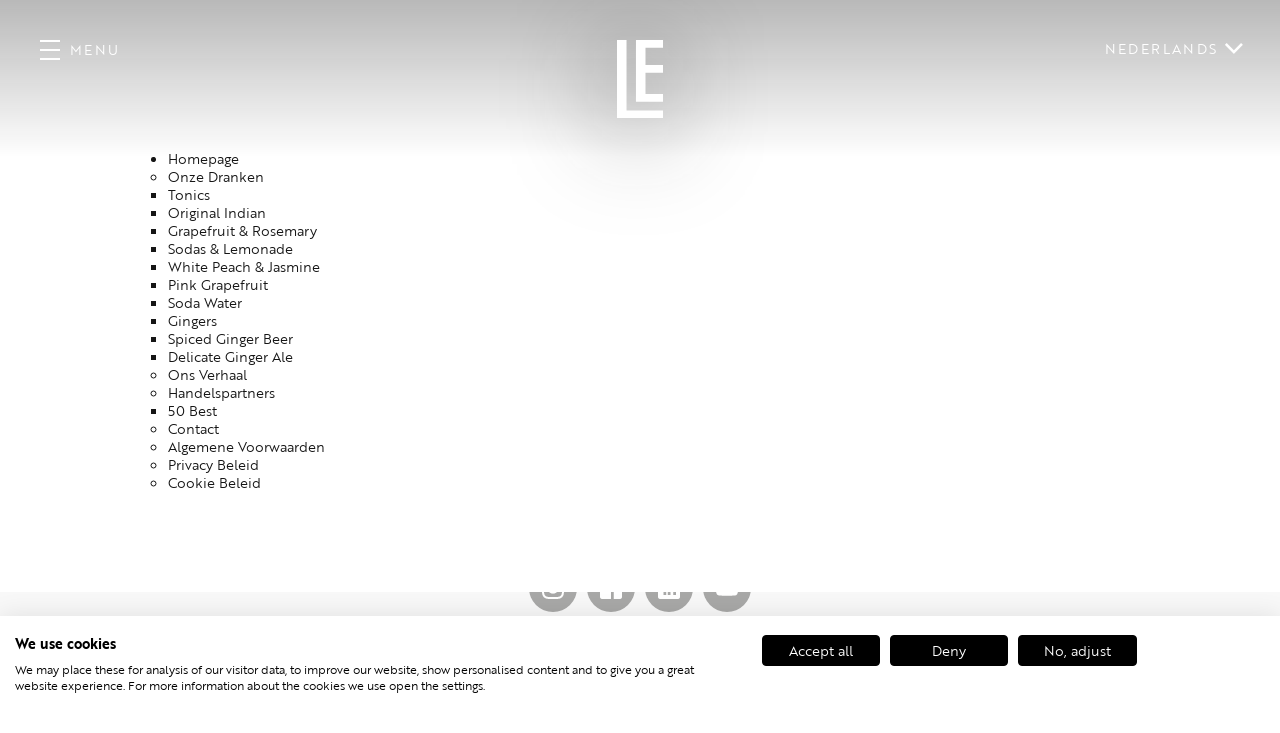

--- FILE ---
content_type: text/html; charset=utf-8
request_url: https://www.londonessenceco.com/nl-nl/sitemap/
body_size: 3464
content:
<!DOCTYPE html>
<html lang="en">
	<head>
		

<script nonce="ukkuUVZSJE&#x2B;6CLmzP/WRFg==" src="https://consent.cookiefirst.com/sites/londonessenceco.com-1fe25dd0-78d4-457d-b21b-7eeb824154e4/consent.js"></script>
		<script src="/App_Plugins/UmbracoForms/Assets/promise-polyfill/dist/polyfill.min.js?v=13.3.3" type="application/javascript"></script><script src="/App_Plugins/UmbracoForms/Assets/aspnet-client-validation/dist/aspnet-validation.min.js?v=13.3.3" type="application/javascript"></script>
		

<meta charset="utf-8"/>
<meta http-equiv="X-UA-Compatible" content="IE=edge">
<meta name="viewport" content="width=device-width, initial-scale=1, shrink-to-fit=no"/>
<meta name="keywords""/>
<meta name="description" content=""/>
<meta name="author" content=""/>
<title>SiteMap</title>
		<link rel="stylesheet" href="https://use.typekit.net/myk7mla.css">
		<link rel="stylesheet" href="https://cdn.jsdelivr.net/npm/swiper@11.0.5/swiper-bundle.min.css">

		
		
			<link rel="stylesheet" href="/css/main.min.css">
		


	
<!-- Google tag (gtag.js) -->
<script src="https://www.googletagmanager.com/gtag/js?id=G-SW3NLT5KTR" crossorigin="anonymous"></script>
<script nonce="ukkuUVZSJE&#x2B;6CLmzP/WRFg==">
    window.dataLayer = window.dataLayer || [];
    function gtag() { dataLayer.push(arguments); }
    gtag('js', new Date());

    gtag('config', 'G-ES9FTK3MD7');
</script>


	</head>
	<body>
	<script defer src="/dist/bundle.js"></script>
	<script integrity="sha384-e4JH0q4eSv/55WbeZONE/qfpcWZGpyfHcGcML1MoHhgMx1P1/fBNj3og9SOkrktR" nonce="ukkuUVZSJE&#x2B;6CLmzP/WRFg==" src="https://cdn.jsdelivr.net/gh/dixonandmoe/rellax@master/rellax.min.js"></script>

	
<header class="position-absolute top-0 w-100 text-white">
    <div class="row gx-0">
        <div class="col flex-shrink-0">
            
<div class="header__menu">
    <a class="d-inline-block align-top" data-bs-toggle="offcanvas" href="#mainNavigation" role="button" aria-controls="mainNavigation">
        <div class="d-flex align-items-center">
            <div class="header__menu--bars me-2">
                <div></div>
                <div></div>
                <div></div>
            </div>
            <span class="text-uppercase">Menu</span>
        </div>
    </a>
    <div class="header__menu--list text-grey offcanvas offcanvas-top flex-lg-row justify-content-between fw-light" data-bs-backdrop="false" data-bs-scroll="true" tabindex="-1" id="mainNavigation" aria-labelledby="mainNavigation">
        <nav class="col-12 col-lg-6 position-relative header__menu--wrapper d-flex flex-column align-items-start">
            <i class="header__menu--back icon-Menu-Arrow d-none"></i>
            <i class="header__menu--close icon-Close btn-close align-self-end align-self-xl-start p-0" data-bs-dismiss="offcanvas" aria-label="Close"></i>
            <div class="header__menu--primary header__menu--innerwrapper flex-grow-1 position-relative">
                <ul>
                        <li class="has-child" data-navimage-src="/media/qrjpr3ar/2560x1440_ourstory_02.jpg" data-logo-theme="dark">
                            <a class="bg-white position-relative text-uppercase"><span>Onze Dranken</span></a>
                            <div class="header__menu--secondary">
                                <ul>
                                            <li>
                                                <a href="/nl-nl/onze-dranken/" class="text-nowrap fw-bold text-uppercase">
                                                    <span>Overzicht</span>
                                                </a>
                                            </li>
                                            <li class="has-child" data-navimage-src="/media/weoldcaj/1440x1440_collections_tonics_new.jpg" data-logo-theme="dark">
                                                <a class="text-nowrap fw-book "><span>Tonic</span></a>
                                                <div class="header__menu--tertiary">
                                                    <ul>
                                                            <li data-navimage-src="/media/weoldcaj/1440x1440_collections_tonics_new.jpg" data-logo-theme="dark">
                                                                <a href="/nl-nl/onze-dranken/tonics/" class="fw-bold text-uppercase">
                                                                    <span class="me-0">Bekijk alle tonics</span>
                                                                </a>
                                                            </li>
                                                            <li data-navimage-src="/media/bnifjhfe/1440x1440_products_nav_01_tonics_originalindian_02.jpg" data-logo-theme="dark">
                                                                <a href="/nl-nl/onze-dranken/tonics/original-indian/" class="fw-book">
                                                                    <span class="me-0">Original Indian</span>
                                                                </a>
                                                            </li>
                                                            <li data-navimage-src="/media/ukkfd5ci/1440x1440_products_nav_04_tonics_grapefruitrosemary_02.jpg" data-logo-theme="dark">
                                                                <a href="/nl-nl/onze-dranken/tonics/grapefruit-rosemary/" class="fw-book">
                                                                    <span class="me-0">Grapefruit &amp; Rosemary</span>
                                                                </a>
                                                            </li>
                                                    </ul>
                                                </div>
                                            </li>
                                            <li class="has-child" data-navimage-src="/media/x4wnrund/1440x1440_collections_sodas_new.jpg" data-logo-theme="dark">
                                                <a class="text-nowrap fw-book "><span>Soda&#x27;s</span></a>
                                                <div class="header__menu--tertiary">
                                                    <ul>
                                                            <li data-navimage-src="/media/x4wnrund/1440x1440_collections_sodas_new.jpg" data-logo-theme="dark">
                                                                <a href="/nl-nl/onze-dranken/sodas-lemonade/" class="fw-bold text-uppercase">
                                                                    <span class="me-0">Bekijk alle soda&#x27;s</span>
                                                                </a>
                                                            </li>
                                                            <li data-navimage-src="/media/ujnf43ab/1440x1440_products_nav_06_sodaslemonade_whitepeachjasmine_02.jpg" data-logo-theme="dark">
                                                                <a href="/nl-nl/onze-dranken/sodas-lemonade/white-peach-jasmine/" class="fw-book">
                                                                    <span class="me-0">White Peach &amp; Jasmine</span>
                                                                </a>
                                                            </li>
                                                            <li data-navimage-src="/media/tlgje0t1/1440x1440_products_nav_07_sodaslemonade_pinkgrapefruit_02.jpg" data-logo-theme="dark">
                                                                <a href="/nl-nl/onze-dranken/sodas-lemonade/pink-grapefruit/" class="fw-book">
                                                                    <span class="me-0">Pink Grapefruit</span>
                                                                </a>
                                                            </li>
                                                            <li data-navimage-src="/media/lkonlemv/1440x1440_products_nav_10_sodaslemonade_sodawater_02.jpg" data-logo-theme="dark">
                                                                <a href="/nl-nl/onze-dranken/sodas-lemonade/soda-water/" class="fw-book">
                                                                    <span class="me-0">Soda Water</span>
                                                                </a>
                                                            </li>
                                                    </ul>
                                                </div>
                                            </li>
                                            <li class="has-child" data-navimage-src="/media/31unmupk/1440x1440_collections_gingers_new.jpg" data-logo-theme="dark">
                                                <a class="text-nowrap fw-book "><span>Gingers</span></a>
                                                <div class="header__menu--tertiary">
                                                    <ul>
                                                            <li data-navimage-src="/media/31unmupk/1440x1440_collections_gingers_new.jpg" data-logo-theme="dark">
                                                                <a href="/nl-nl/onze-dranken/gingers/" class="fw-bold text-uppercase">
                                                                    <span class="me-0">Bekijk alle gingers</span>
                                                                </a>
                                                            </li>
                                                            <li data-navimage-src="/media/ahyim4qn/1440x1440_products_nav_12_gingers_spicedgingerbeer_02.jpg" data-logo-theme="dark">
                                                                <a href="/nl-nl/onze-dranken/gingers/spiced-ginger-beer/" class="fw-book">
                                                                    <span class="me-0">Spiced Ginger Beer</span>
                                                                </a>
                                                            </li>
                                                            <li data-navimage-src="/media/0vqduhze/1440x1440_products_nav_13_gingers_delicategingerale_02.jpg" data-logo-theme="dark">
                                                                <a href="/nl-nl/onze-dranken/gingers/delicate-ginger-ale/" class="fw-book">
                                                                    <span class="me-0">Delicate Ginger Ale</span>
                                                                </a>
                                                            </li>
                                                    </ul>
                                                </div>
                                            </li>
                                </ul>
                            </div>
                        </li>
                        <li class="position-relative" data-navimage-src="/media/vfahtj1c/2560x1440_ourstory_01.jpg" data-logo-theme="light"><a href="/nl-nl/ons-verhaal/" class="bg-white position-relative text-uppercase"><span>Ons Verhaal</span></a></li>
                        <li class="has-child" data-navimage-src="/media/5lpab5qz/1440x1440_trade_new.jpg" data-logo-theme="light">
                            <a class="bg-white position-relative text-uppercase"><span>Handelspartners</span></a>
                            <div class="header__menu--secondary">
                                <ul>
                                            <li>
                                                <a href="/nl-nl/handelspartners/" class="text-nowrap fw-bold text-uppercase">
                                                    <span>Overview</span>
                                                </a>
                                            </li>
                                            <li>
                                                <a href="/nl-nl/handelspartners/50-best/" class="text-nowrap ">
                                                    <span>50 Best</span>
                                                </a>
                                            </li>
                                </ul>
                            </div>
                        </li>
                        <li class="position-relative" data-navimage-src="/media/crrja1tv/1440x1440_contact_new.jpg" data-logo-theme="dark"><a href="/nl-nl/contact/" class="bg-white position-relative text-uppercase"><span>Contact</span></a></li>
                </ul>
            </div>
        </nav>
        <div class="col-12 col-lg-6 flex-grow-1 header__menu--image">
            <picture class="w-100 h-100">
                <source media="(min-width:1024px)" srcset="/media/dmsp5axb/2560x1440_additionalimages_04.jpg?width=1920&amp;height=1080&amp;v=1da6fc88ef341a0">
                <img src="/media/dmsp5axb/2560x1440_additionalimages_04.jpg?width=600&amp;height=600&amp;v=1da6fc88ef341a0" alt="Image" class="object-fit-cover w-100 h-100" data-image-theme="light" />
            </picture>            
        </div>
            <a href="/nl-nl/">
                <img src="/media/bvdbv1gd/le_monogram_logo.svg" alt="Logo" class="logo m-lg-4" />
            </a>
    </div>
</div>
        </div>
        <div class="col flex-shrink-0">
            
<div class="header__logo d-flex">
    <a href="/nl-nl/">
        <picture>
            <source media="(min-width:1024px)" srcset="/media/bvdbv1gd/le_monogram_logo.svg?width=1920&amp;height=1080&amp;v=1da5505f9bd9680">
            <img src="/media/bvdbv1gd/le_monogram_logo.svg?width=1920&amp;height=1080&amp;v=1da5505f9bd9680" alt="LE Monogram Logo" />
        </picture>
    </a>
</div>
        </div>
        <div class="col flex-shrink-0">
            
<div class="header__lang d-flex text-uppercase justify-content-end">
	<a data-bs-toggle="offcanvas" href="#languageSelect" role="button" aria-controls="languageSelect" class="d-flex align-items-center">Nederlands</a>
</div>

<div class="header__lang--list offcanvas offcanvas-end" tabindex="-1" id="languageSelect" aria-labelledby="languageSelectLabel" data-bs-scroll="true">
	<div class="header__lang--wrapper">
		<div class="header__lang--innerwrapper flex-grow-1">
			<i class="header__lang--close icon-Close btn-close mt-2 mt-lg-0 p-0" data-bs-dismiss="offcanvas" aria-label="Close"></i>
			<ul>
					<li class=""><a href="/" class="d-flex align-items-center text-uppercase"><span>Engels</span></a></li>
					<li class=""><a href="/en-AE" class="d-flex align-items-center text-uppercase"><span>Middle East (English)</span></a></li>
					<li class=""><a href="/es" class="d-flex align-items-center text-uppercase"><span>Spaans</span></a></li>
					<li class=""><a href="/fr" class="d-flex align-items-center text-uppercase"><span>Frans</span></a></li>
					<li class=""><a href="/it-IT" class="d-flex align-items-center text-uppercase"><span>Italiaans</span></a></li>
					<li class="is-selected"><a href="/nl-NL" class="d-flex align-items-center text-uppercase"><span>Nederlands</span></a></li>
			</ul>
		</div>
	</div>
</div>
        </div>
    </div>
</header>
	<div class="bg-white">
		
<main class="content__main bg-white" style="padding-top:150px;">
        <div class="background-white pb-50">
            <div class="container">
                <div class="row">
                    <div class="col-sm-12">
                        <div class="content-container">
                            <ul>
                                <li class="home">
                                    <a href="/">Homepage</a>
                <ul>
                            <li>
                                <a href="/nl-nl/onze-dranken/">Onze Dranken</a>
                <ul>
                            <li>
                                <a href="/nl-nl/onze-dranken/tonics/">Tonics</a>
                <ul>
                            <li>
                                <a href="/nl-nl/onze-dranken/tonics/original-indian/">Original Indian</a>
                            </li>
                            <li>
                                <a href="/nl-nl/onze-dranken/tonics/grapefruit-rosemary/">Grapefruit &amp; Rosemary</a>
                            </li>
                </ul>
                            </li>
                            <li>
                                <a href="/nl-nl/onze-dranken/sodas-lemonade/">Sodas &amp; Lemonade</a>
                <ul>
                            <li>
                                <a href="/nl-nl/onze-dranken/sodas-lemonade/white-peach-jasmine/">White Peach &amp; Jasmine</a>
                            </li>
                            <li>
                                <a href="/nl-nl/onze-dranken/sodas-lemonade/pink-grapefruit/">Pink Grapefruit</a>
                            </li>
                            <li>
                                <a href="/nl-nl/onze-dranken/sodas-lemonade/soda-water/">Soda Water</a>
                            </li>
                </ul>
                            </li>
                            <li>
                                <a href="/nl-nl/onze-dranken/gingers/">Gingers</a>
                <ul>
                            <li>
                                <a href="/nl-nl/onze-dranken/gingers/spiced-ginger-beer/">Spiced Ginger Beer</a>
                            </li>
                            <li>
                                <a href="/nl-nl/onze-dranken/gingers/delicate-ginger-ale/">Delicate Ginger Ale</a>
                            </li>
                </ul>
                            </li>
                </ul>
                            </li>
                            <li>
                                <a href="/nl-nl/ons-verhaal/">Ons Verhaal</a>
                            </li>
                            <li>
                                <a href="/nl-nl/handelspartners/">Handelspartners</a>
                <ul>
                            <li>
                                <a href="/nl-nl/handelspartners/50-best/">50 Best</a>
                            </li>
                </ul>
                            </li>
                            <li>
                                <a href="/nl-nl/contact/">Contact</a>
                            </li>
                            <li>
                                <a href="/nl-nl/algemene-voorwaarden/">Algemene Voorwaarden</a>
                            </li>
                            <li>
                                <a href="/nl-nl/privacy-beleid/">Privacy Beleid</a>
                            </li>
                            <li>
                                <a href="/nl-nl/cookie-beleid/">Cookie Beleid</a>
                            </li>
                </ul>
                                </li>
                            </ul>
                        </div>
                    </div>
                </div>
            </div>
        </div>

</main>

	</div>		
		
	
<!-- Appply some srt of flag to say it's fixed or not? Controls the .position-fixed class within footer -->
<footer class="footer position-fixed w-100 bg-lgrey text-center">
    <div class="container px-3 p-xl-0">
        <div>
            <!--Logo-->
<div class="footer__logo d-block">
    <a href="/nl-nl/">
        <picture>
            <source  srcset="/media/coyb1bt4/200x200_master_logo_frame_rgb_digital.png">
            <img src="/media/coyb1bt4/200x200_master_logo_frame_rgb_digital.png" alt="Image" class="object-fit-cover w-100 h-100 mx-auto" />
        </picture>
    </a>
</div>
        </div>
        <div>
            <!--Social Links-->
<div class="footer__social d-flex align-items-center justify-content-center flex-wrap mt-5 mb-3">
        <div class="mx-1 my-auto d-flex align-items-center justify-content-center">
            <a href="https://www.instagram.com/londonessenceco/?hl=en" class="rounded-circle" target="_blank">
                <img src="/media/gldjfqq4/instagram-1.svg" alt="London Essence Instagram">
            </a>
        </div>
        <div class="mx-1 my-auto d-flex align-items-center justify-content-center">
            <a href="https://www.facebook.com/londonessenceco/?locale=en_GB" class="rounded-circle" target="_blank">
                <img src="/media/v03pe5cc/facebook.svg" alt="Facebook">
            </a>
        </div>
        <div class="mx-1 my-auto d-flex align-items-center justify-content-center">
            <a href="https://www.linkedin.com/showcase/the-london-essence-co./" class="rounded-circle" target="_blank">
                <img src="/media/xickciy4/linkedin-1.svg" alt="LinkedIn">
            </a>
        </div>
        <div class="mx-1 my-auto d-flex align-items-center justify-content-center">
            <a href="https://www.youtube.com/@thelondonessencecompany5260" class="rounded-circle" target="_blank">
                <img src="/media/5qxjutr3/youtube.svg" alt="London Essence YouTube">
            </a>
        </div>
</div>
        </div>
        <div>
            

<!--Footer Nav-->
<ul class="footer__mainlinks d-flex align-items-center justify-content-center flex-wrap my-3 my-lg-3 text-uppercase text-grey fw-medium column-gap-4 row-gap-2">
        <li class="position-relative"><a href="/nl-nl/onze-dranken/">Onze Dranken</a></li>
        <li class="position-relative"><a href="/nl-nl/ons-verhaal/">Ons Verhaal</a></li>
        <li class="position-relative"><a href="/nl-nl/handelspartners/">Handelspartners</a></li>
        <li class="position-relative"><a href="/nl-nl/contact/">Contact</a></li>
    <!--Add language selector here-->
    <li class="position-relative"><a data-bs-toggle="offcanvas" href="#languageSelect" role="button" aria-controls="languageSelect" class="d-inline-flex align-items-center">Language: NL</a></li>
</ul>
        </div>
        <div>
            <!--Legal Nav-->
<div class="footer__legal d-flex align-items-center justify-content-center flex-wrap mt-3 text-uppercase text-dull">
    <ul class="d-flex align-items-center justify-content-center flex-wrap column-gap-3 row-gap-2 px-2">
            <li><a href="/nl-nl/algemene-voorwaarden/">Algemene Voorwaarden</a></li>
            <li><a href="/nl-nl/privacy-beleid/">Privacy Beleid</a></li>
            <li><a href="/nl-nl/cookie-beleid/">Cookie Beleid</a></li>
            <li><a href="/nl-nl/sitemap/">Sitemap</a></li>
    </ul>
     <p class="ms-lg-2 mt-2 mt-lg-0">© 2026 WISEHEAD PRODUCTIONS. ALL RIGHTS RESERVED.</p>
</div>
        </div>
    </div>
    <div class="scroll-to-top p-0 position-absolute">
    <div class="scroll-icon" data-igen-scroll-to="body">
    </div>
</div>
</footer>
	
	</body>
</html>


--- FILE ---
content_type: image/svg+xml
request_url: https://www.londonessenceco.com/media/bvdbv1gd/le_monogram_logo.svg?width=1920&height=1080&v=1da5505f9bd9680
body_size: -628
content:
<?xml version="1.0" encoding="utf-8"?>
<!-- Generator: Adobe Illustrator 28.0.0, SVG Export Plug-In . SVG Version: 6.00 Build 0)  -->
<svg version="1.1" id="Layer_1" xmlns="http://www.w3.org/2000/svg" xmlns:xlink="http://www.w3.org/1999/xlink" x="0px" y="0px"
	 viewBox="0 0 169.334 283.556" style="enable-background:new 0 0 169.334 283.556;" xml:space="preserve">
<path d="M34.759,0H0v283.465h168.778v-26.804H34.759V0z M168.778,28.189V0H69.154v224.213h99.623v-28.187h-64.864v-77.253h64.864
	V90.612h-64.864V28.189H168.778z"/>
</svg>


--- FILE ---
content_type: image/svg+xml
request_url: https://www.londonessenceco.com/media/v03pe5cc/facebook.svg
body_size: -386
content:
<!-- Generated by IcoMoon.io -->
<svg version="1.1" xmlns="http://www.w3.org/2000/svg" width="512" height="512" viewBox="0 0 512 512">
<title></title>
<g id="icomoon-ignore">
</g>
<path fill="#000" d="M464 0h-416c-26.4 0-48 21.6-48 48v416c0 26.4 21.6 48 48 48h208v-224h-64v-64h64v-32c0-52.9 43.1-96 96-96h64v64h-64c-17.6 0-32 14.4-32 32v32h96l-16 64h-80v224h144c26.4 0 48-21.6 48-48v-416c0-26.4-21.6-48-48-48z"></path>
</svg>


--- FILE ---
content_type: image/svg+xml
request_url: https://www.londonessenceco.com/media/bvdbv1gd/le_monogram_logo.svg
body_size: -556
content:
<?xml version="1.0" encoding="utf-8"?>
<!-- Generator: Adobe Illustrator 28.0.0, SVG Export Plug-In . SVG Version: 6.00 Build 0)  -->
<svg version="1.1" id="Layer_1" xmlns="http://www.w3.org/2000/svg" xmlns:xlink="http://www.w3.org/1999/xlink" x="0px" y="0px"
	 viewBox="0 0 169.334 283.556" style="enable-background:new 0 0 169.334 283.556;" xml:space="preserve">
<path d="M34.759,0H0v283.465h168.778v-26.804H34.759V0z M168.778,28.189V0H69.154v224.213h99.623v-28.187h-64.864v-77.253h64.864
	V90.612h-64.864V28.189H168.778z"/>
</svg>
